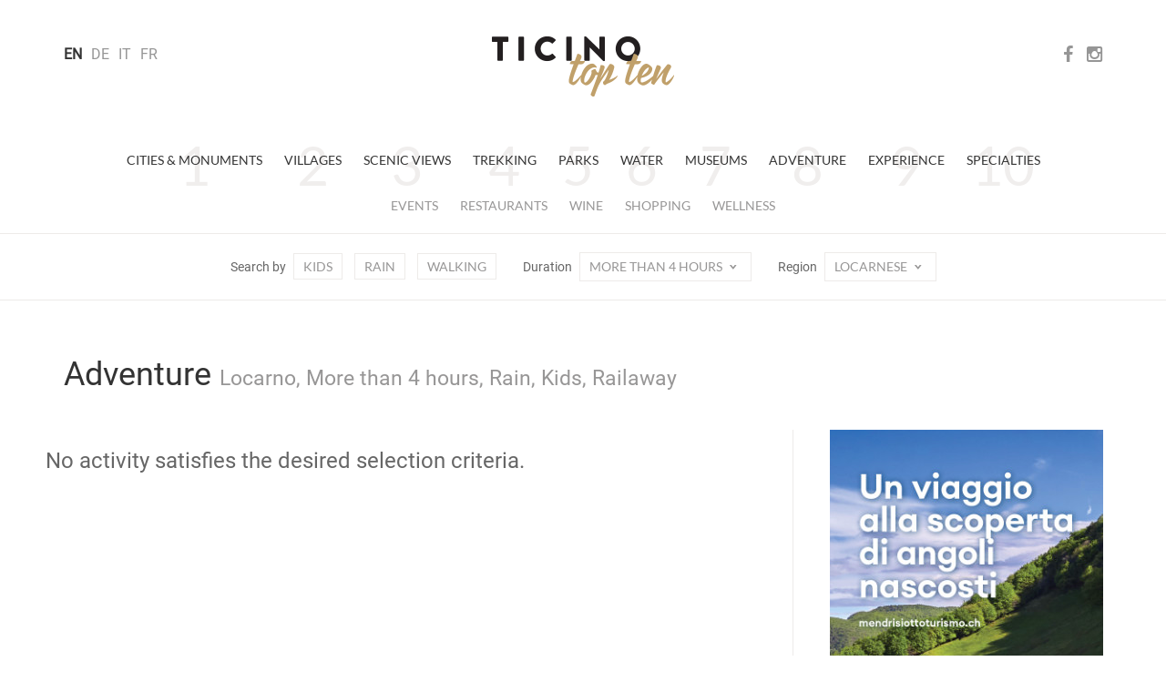

--- FILE ---
content_type: text/html; charset=utf-8
request_url: https://www.ticinotopten.ch/en/adventure?piove&bambini&railaway&regione=Locarnese&durata=more
body_size: 21061
content:









<!DOCTYPE html>
<!--[if IE 7]>         <html class="no-js lt-ie9 lt-ie8"> <![endif]-->
<!--[if IE 8]>         <html class="no-js lt-ie9"> <![endif]-->
<!--[if gt IE 8]><!--> <html class="no-js" lang="en"> <!--<![endif]-->
<head>
    <meta charset="utf-8">
    <meta http-equiv="X-UA-Compatible" content="IE=edge,chrome=1">
    
    <title>TicinoTopTen - Adventure</title>
    <meta name="description" content="">
    <meta name="viewport" content="width=device-width,initial-scale=1">

    <meta http-equiv="content-language" content="en">
    
    <meta http-equiv="Content-Type" content="text/html; charset=utf-8" />
    <meta name="Owner" content="Rezzonico Editore" />
	<meta name="Copyright" content="2014 Rezzonico Editore" />
	<meta name="Author" content="Rezzonico Editore" />
	<meta name="Rating" content="General" />
	
	<meta property="og:title" content="TicinoTopTen - Adventure" />
	<meta property="og:locale" content="en" />
	 
	 
	 
	
	
	
    <meta name="Robots" content="index,follow" />
    
    
	<link href="https://media.ticinotopten.ch/favicons/favicon.ico" rel="shortcut icon" type="image/x-icon" />
	<link rel="apple-touch-icon" sizes="152x152" 	href="https://media.ticinotopten.ch/favicons/apple-touch-icon-152x152.png">
	<link rel="apple-touch-icon" sizes="144x144" 	href="https://media.ticinotopten.ch/favicons/apple-touch-icon-144x144.png">
	<link rel="apple-touch-icon" sizes="114x114" 	href="https://media.ticinotopten.ch/favicons/apple-touch-icon-114x114.png">
	<link rel="apple-touch-icon" sizes="120x120" 	href="https://media.ticinotopten.ch/favicons/apple-touch-icon-120x120.png">
	<link rel="apple-touch-icon" sizes="76x76" 		href="https://media.ticinotopten.ch/favicons/apple-touch-icon-76x76.png">
	<link rel="apple-touch-icon" sizes="72x72" 		href="https://media.ticinotopten.ch/favicons/apple-touch-icon-72x72.png">
	<link rel="apple-touch-icon" sizes="60x60" 		href="https://media.ticinotopten.ch/favicons/apple-touch-icon-60x60.png">
	<link rel="apple-touch-icon" sizes="57x57" 		href="https://media.ticinotopten.ch/favicons/apple-touch-icon-57x57.png">	
	
	<link rel="icon" type="image/png" href="https://media.ticinotopten.ch/favicons/favicon-196x196.png" sizes="196x196">
	<link rel="icon" type="image/png" href="https://media.ticinotopten.ch/favicons/favicon-160x160.png" sizes="160x160">
	<link rel="icon" type="image/png" href="https://media.ticinotopten.ch/favicons/favicon-96x96.png" sizes="96x96">
	<link rel="icon" type="image/png" href="https://media.ticinotopten.ch/favicons/favicon-16x16.png" sizes="16x16">
	<link rel="icon" type="image/png" href="https://media.ticinotopten.ch/favicons/favicon-32x32.png" sizes="32x32">
	<meta name="msapplication-TileColor" content="#ffffff">
	<meta name="msapplication-TileImage" content="https://media.ticinotopten.ch/favicons/mstile-144x144.png">
    
	<link href="/assets/stylesheets/ttt.min.css" rel="stylesheet">
	<link href="/assets/stylesheets/font-awesome.min.css" rel="stylesheet">

    <script src="/assets/js/vendor/modernizr.min.js"></script>
    <script src="/assets/js/vendor/respond.min.js"></script>
    <script src="/assets/js/vendor/jquery.min.js"></script>
    <script src="/assets/js/plugins.js"></script>

    

    
	
	





	


	
	
	

	

		<script type="text/javascript">
				var _iub = _iub || [];
				_iub.csConfiguration = {"askConsentAtCookiePolicyUpdate":true,"countryDetection":true,"enableFadp":true,"perPurposeConsent":true,"siteId":3293831,"whitelabel":false,"cookiePolicyId":96396864,"lang":"en", "banner":{ "acceptButtonDisplay":true,"backgroundOverlay":true,"closeButtonDisplay":false,"customizeButtonDisplay":true,"explicitWithdrawal":true,"listPurposes":true,"position":"float-center","rejectButtonDisplay":true,"acceptButtonCaption":"Accept All","content":"<h3>Cookie Policy</h3> \nWe and selected third parties use cookies or similar technologies for technical purposes and, with your consent, also for measurement purposes, as specified in the <a href=\"https://privacy.gruppocdt.ch/en/cookie-policy/web/ticinotopten\" target=\"_blank\">cookie policy</a>.\nYou can freely give, refuse, or revoke your consent, at any time.\nUse the \"Accept All\" button to accept all cookies. Use the \"Reject all\" button to reject all cookies, or choose \"Customize\" to choose categories of cookies.","customizeButtonCaption":"Customize","rejectButtonCaption":"Reject all" }};
		</script>
		<script type="text/javascript" src="https://cs.iubenda.com/autoblocking/3293831.js"></script>
		<script type="text/javascript" src="//cdn.iubenda.com/cs/iubenda_cs.js" charset="UTF-8" async></script>




</head>
<body>

	

			<!-- Matomo -->
		<script>
				var _paq = window._paq = window._paq || [];
				/* tracker methods like "setCustomDimension" should be called before "trackPageView" */
				_paq.push(['trackPageView']);
				_paq.push(['enableLinkTracking']);
				(function() {
					var u="//matomo.gruppocdt.ch/";
					_paq.push(['setTrackerUrl', u+'matomo.php']);
					_paq.push(['setSiteId', '7']);
					var d=document, g=d.createElement('script'), s=d.getElementsByTagName('script')[0];
					g.async=true; g.src=u+'matomo.js'; s.parentNode.insertBefore(g,s);
				})();
		</script>
			<!-- End Matomo Code -->

	




    <!-- End Google Tag Manager -->



    
        <!-- Site header common -->
        <header>

            

            <div class="navbar-default">
                <div class="navbar-header">
                    <div class="container">


                        <ul class="navbar-language">
                        
                            <li 
                                class="active" >
                            <a href="/lang/en">EN</a>
                            </li>
                        
                            <li >
                            <a href="/lang/de">DE</a>
                            </li>
                        
                            <li >
                            <a href="/lang/it">IT</a>
                            </li>
                        
                            <li >
                            <a href="/lang/fr">FR</a>
                            </li>
                        
                        </ul>

                        <div class="navbar-social-wrap">
                            <ul class="navbar-social">
                                <li><a target="_blank" ref="nofollow" href="https://www.facebook.com/ticinotopten">
                                    <i class="fa fa-facebook"></i></a></li>
                                <li><a target="_blank" ref="nofollow" href="http://instagram.com/ticinotopten"><i class="fa fa-instagram"></i></a></li>
                            </ul>
                        </div>













                        <div class="navbar-toggle">
                            <span>Menu</span>
                            <span class="close">Close</span>
                            <div class="line line1"></div>
                            <div class="line line2"></div>
                            <div class="line line3"></div>
                        </div>
                    </div>
                </div>


                <a href="/en/" class="navbar-brand" title="Ticino Top Ten">
                    <img src="/assets/ttt/images/ticinotopten-logo.png" alt="Logo Ticino Top Ten" />
                </a>


            </div>


            <div class="navbar-language-small">
                <div class="container">
                    <div class="dropdown">
                        <button type="button" class="btn dropdown-toggle" data-toggle="dropdown">
                            IT<span class="icon-t10-caret"></span></button>
                        <ul class="dropdown-menu">
                        
                            <li 
                                class="active" >
                            <a href="/lang/en">EN</a>
                            </li>
                        
                            <li >
                            <a href="/lang/de">DE</a>
                            </li>
                        
                            <li >
                            <a href="/lang/it">IT</a>
                            </li>
                        
                            <li >
                            <a href="/lang/fr">FR</a>
                            </li>
                        
                        </ul>
                    </div>
                </div>
            </div>


            <div class="navbar-wrap">

                <ul class="nav navbar-primary">
                
                    <li><a  href="/en/monuments">Cities &amp; Monuments</a>
                    </li>
                
                    <li><a  href="/en/villages">Villages</a>
                    </li>
                
                    <li><a  href="/en/views">Scenic Views</a>
                    </li>
                
                    <li><a  href="/en/trekking">Trekking</a>
                    </li>
                
                    <li><a  href="/en/parks">Parks</a>
                    </li>
                
                    <li><a  href="/en/water">Water</a>
                    </li>
                
                    <li><a  href="/en/museums">Museums</a>
                    </li>
                
                    <li><a 
                        class="active"
                     href="/en/adventure">Adventure</a>
                    </li>
                
                    <li><a  href="/en/experiences">Experience</a>
                    </li>
                
                    <li><a  href="/en/specialties">Specialties</a>
                    </li>
                
                </ul>
                <ul class="nav navbar-secondary">
                    
                        
                            <li><a href="/en/events">Events</a></li>
                        

                    
                        
                            
                                <li><a href="/en/more/ristoranti?regione=Locarnese">Restaurants</a></li>
                            
                        

                    
                        
                            
                                <li><a href="/en/more/cantine?regione=Locarnese">Wine</a></li>
                            
                        

                    
                        
                            
                                <li><a href="/en/more/shopping?regione=Locarnese">Shopping</a></li>
                            
                        

                    
                        
                            
                                <li><a href="/en/more/wellness?regione=Locarnese">Wellness</a></li>
                            
                        

                    

                    </ul>


                    <!-- Meta search/navigation bar -->
                
                    <div class="navbar-meta" role="navigation">

                        <div class="mobile-tag-contain">
                            <ul class="meta-items list-tag-select">
                                <li>Search by</li>
                                <li><a 
                                    class="active"
                                 href="/en/adventure?piove&amp;railaway&amp;regione=Locarnese&amp;durata=more">Kids</a></li>
                                <li><a 
                                    class="active"
                                 href="/en/adventure?bambini&amp;railaway&amp;regione=Locarnese&amp;durata=more">Rain</a></li>
                                <li><a  href="/en/adventure?piove&amp;bambini&amp;railaway&amp;piedi&amp;regione=Locarnese&amp;durata=more">Walking</a></li>
                                
                                    
                                
                            </ul>
                        </div>


                        <div class="mobile-tag-contain dropdown-tag-select">
                            Search by
                            <span class="meta dropdown">
                                <button type="button" class="btn dropdown-toggle" data-toggle="dropdown">
                                    Select <span class="icon-t10-caret"></span></button>
                                <ul class="dropdown-menu dropdown-menu-right">
                                    <li><a 
                                        class="active"
                                     href="/en/adventure?piove&amp;railaway&amp;regione=Locarnese&amp;durata=more">Kids</a></li>
                                    <li><a 
                                        class="active"
                                     href="/en/adventure?bambini&amp;railaway&amp;regione=Locarnese&amp;durata=more">top.pioggia</a></li>
                                    <li><a  href="/en/adventure?piove&amp;bambini&amp;railaway&amp;piedi&amp;regione=Locarnese&amp;durata=more">Walking</a></li>
                                    <li><a  href="/en/adventure?piove&amp;bambini&amp;railaway&amp;discovery&amp;regione=Locarnese&amp;durata=more">Discovery Card</a></li>
                                    <li><a 
                                        class="active"
                                     href="/en/adventure?piove&amp;bambini&amp;regione=Locarnese&amp;durata=more">Railaway</a></li>
                                </ul>
                            </span>
                        </div>


                        <div class="mobile-tag-contain">
                            Duration
                            <span class="meta dropdown">
                                <button type="button" class="btn dropdown-toggle  active " data-toggle="dropdown">More than 4 hours
                                    <span class="icon-t10-caret"></span></button>
                                <ul class="dropdown-menu dropdown-menu-right">
                                    
                                        <li><a href="/en/adventure?piove&amp;bambini&amp;railaway&amp;regione=Locarnese">        All    </a></li>
                                    
                                    
                                        <li><a href="/en/adventure?piove&amp;bambini&amp;railaway&amp;regione=Locarnese&amp;durata=2">            Up to 2 hours    </a></li>
                                    
                                    
                                        <li><a href="/en/adventure?piove&amp;bambini&amp;railaway&amp;regione=Locarnese&amp;durata=4">            2-4 hours    </a></li>
                                    
                                    
                                </ul>
                            </span>
                        </div>


                        <div class="mobile-tag-contain">
                            Region
                            <span class="meta dropdown">
                                <button type="button" class="btn dropdown-toggle  active " data-toggle="dropdown" >
                                        Locarnese
                                     <span class="icon-t10-caret"></span></button>
                                <ul class="dropdown-menu dropdown-menu-right">
                                    
                                        <li><a href="/en/adventure?piove&amp;bambini&amp;railaway&amp;durata=more">    All    </a></li>
                                    
                                    
                                        
                                            <li><a href="/en/adventure?piove&amp;bambini&amp;railaway&amp;regione=Bellinzonese&amp;durata=more">Bellinzona</a></li>
                                        
                                    
                                        
                                    
                                        
                                            <li><a href="/en/adventure?piove&amp;bambini&amp;railaway&amp;regione=Luganese&amp;durata=more">Lugano</a></li>
                                        
                                    
                                        
                                            <li><a href="/en/adventure?piove&amp;bambini&amp;railaway&amp;regione=Mendrisiotto&amp;durata=more">Mendrisio</a></li>
                                        
                                    
                                </ul>
                            </span>
                        </div>

                    </div>
                </div>

        
        </header>


        <div class="navbar-small">

            <div class="navbar-small-close">
                <span class="close">Close</span>
                <div class="line line1"></div>
                <div class="line line2"></div>
            </div>

            <div class="navbar-small-wrap">

            </div>

        </div>

            <!-- /Site header -->

        


    <!-- Include template files in appropriate fashion -->
    
	
	<!--
    Grid Overview w/ Ads
    - Two image/caption items in a row
    - 300px advertisement column 
-->
<div class="container">


	<div class="row mb-1">

		<div class="col-xs-12">

			
			<h2>Adventure <small>Locarno, More than 4 hours, Rain, Kids, Railaway</small></h2>
			

		</div>

	</div>

	<div class="row">

		<div class="col-sm-8 fixed-main">

			<div class="row">
            	
            	
            		<h3 id="noresult">No activity satisfies the desired selection criteria.</h3>
            	
            	
            	
                
              

            </div>

            
        </div><!-- /col- -->

		<div class="col-sm-4 fixed-adverts">

			<div class="border-left-md">
        
			   

<div class="advert desktopAd">
	<div id='bigAd'>
<script>
_paq.push(['trackEvent', 'ads', 'impression', 'mendrisio', 1]);
</script>
<a onclick="_paq.push(['trackEvent', 'ads', 'click', 'mendrisio', 1]);" href="http://www.mendrisiottoturismo.ch/" target="_blank"><img src="https://pub.ticinotopten.ch/api/v1/public/file/banner/file/banner_id::60"></a>
</div>
</div>
				<br>
			   

<div class="advert desktopAd">
	<div id='mediumAd'>
<script>
_paq.push(['trackEvent', 'ads', 'impression', 'casaberno', 1]);
</script>
<a onclick="_paq.push(['trackEvent', 'ads', 'click', 'casaberno', 1]);" href="http://www.casaberno.ch/" target="_blank"><img src="https://pub.ticinotopten.ch/api/v1/public/file/banner/file/banner_id::23"></a>
</div>
</div>


			</div>

        </div>
        
    </div><!-- /row -->
    
</div><!-- /container -->
	


    


        <footer>
            <hr class="mb-2" />

            <div class="container">
                <div class="row">
                    <div class="col-sm-12">
                        <div class="rezzonico">
                            <p>
                                <strong>Societ&agrave; editrice del Corriere del Ticino SA</strong>
                                <br>Via Balestra 2, 6600 Locarno
                                <br>Tel: +41 (0)91 756 24 15
                                <br><a href="mailto:ticinotopten@gruppocdt.ch">ticinotopten@gruppocdt.ch</a>
                                <br />&copy; <script>document.write(new Date().getFullYear())</script>
                            </p>
                        </div>
                    </div>
                </div>
            </div>

            <div class="container">
                <div class="images-copyrights">
                    
                </div>
            </div>

            <hr />

            <div class="container">
                <div class="row">
                    <div class="col-sm-12">
                        <div class="navbar-footer">
                            <ul class="list-inline">
                                <li><a href="https://privacy.gruppocdt.ch/en/privacy-policy/web/ticinotopten">Privacy Policy</a></li>
                                <li><a href="https://privacy.gruppocdt.ch/en/cookie-policy/web/ticinotopten">Cookie Policy</a></li>
                                <li>

                                    
                                    
                                    
                                        <a href='#' class='iubenda-cs-preferences-link'>Your privacy preferences</a>
                                    
                                    

                                </li>
                            </ul>
                        </div>
                    </div>
                </div>
            </div>



        </footer>



    




<script src="/assets/js/vendor/bootstrap.min.js"></script>

<script src="/assets/ttt/main.js"></script>







<script type='text/javascript'>
			

$(window).ready(function() {
	if($(window).width() < 768) {
		$(".desktopAd").hide()
		$(".mobileAd").show()
	} else {
		$(".desktopAd").show()
		$(".mobileAd").hide()
	}
});

</script>




</body>
</html>

 